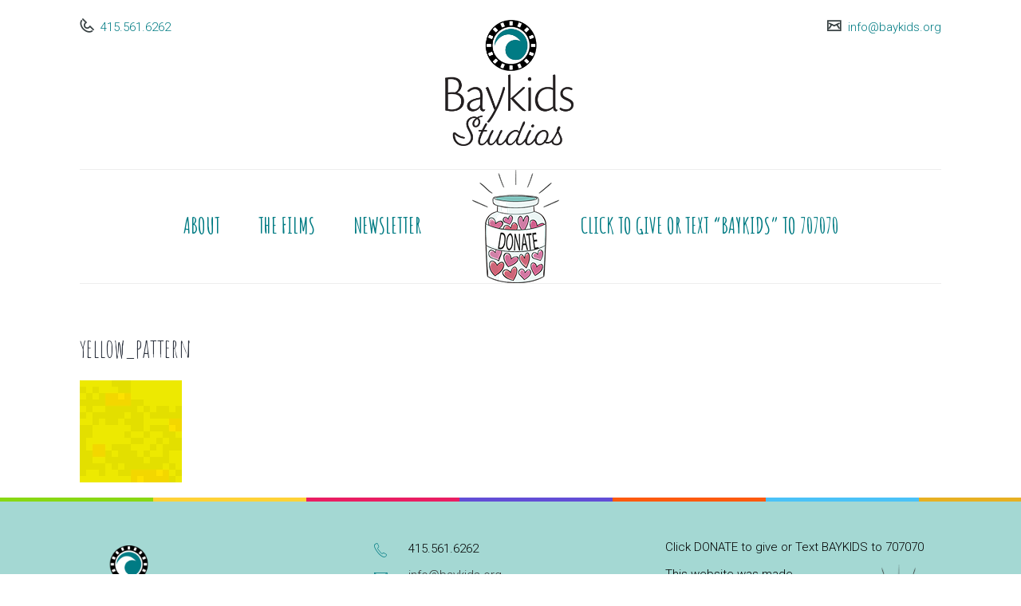

--- FILE ---
content_type: text/css
request_url: https://www.baykids.org/wp-content/themes/kids-world/style.css?ver=2.6
body_size: 499
content:
@charset "utf-8";
/*
Theme Name: Kids World
Theme URI: https://kidsheaven.wpengine.com/landing/
Author: the DesignThemes team
Author URI: https://wedesignthemes.com/
Description: Kids world theme is a colorful and cheerful WordPress theme created for the kindergarten, daycare, preschool, arts & crafts classes, college, university & all educational institutions. This multipurpose kids WordPress theme includes nine fascinating home pages, each of them embraced with enchanting graphics, vibrant colors, attractive icons and much more. In addition, kids world is accompanied with the Visual Composer, so that you can create and customize the website as you wish.
Version: 2.6
License: GNU General Public License v2 or later
License URI: http://www.gnu.org/licenses/gpl-2.0.html
Tags: editor-style, featured-images, microformats, post-formats, rtl-language-support, sticky-post, threaded-comments, translation-ready
Text Domain: kids-world

This theme, like WordPress, is licensed under the GPL.
Use it to make something cool, have fun, and share what you've learned with others.
*/

@media only screen and (max-width: 767px) {
	.dt-menu-toggle { background-color: #007b83 !important; }
}


--- FILE ---
content_type: text/css
request_url: https://www.baykids.org/wp-content/themes/kids-world/css/custom-class.css?ver=2.6
body_size: 3727
content:
@charset "utf-8";

/* Table of Content
==================================================
	1.0  -  Custom Class
	2.0  -  Browser Fix
	3.0  -  Skin Colors*/

	/*--------------------------------------------------------------
	1.0 - Custom Class
	--------------------------------------------------------------*/
	
	.title_uppercase { text-transform:uppercase; }
	.title_bold { font-weight:bold; }
	
	/* http://prntscr.com/dydrzx = Reseller Hosting page */
	.extend-bg-fullwidth-left:after { content:""; position:absolute; top:0px; right:100%; height:100%; width: 100%; display:inline !important; }
	.extend-bg-fullwidth-right:after { content:""; position:absolute; top:0px; left:100%; height:100%; width: 100%; display:inline !important; }
	
	.extend-bg-fullwidth-left:after, .extend-bg-fullwidth-right:after { background:#f5f5f5; }
	


	/*----*****---- << Vc Column custom class >> --****--*/
	.rs_no-padding_column.wpb_column, .vc_col-md-12.wpb_column.rs_no-padding_column { margin-top: -1px; padding-bottom: 0; margin-bottom:0; } /* http://prntscr.com/dydqdv */
	
	.light-overlay:before { background:rgba(255, 255, 255, 0.8); } /* http://prntscr.com/dydsrd  = Model Home page contact section */
	.dark-overlay:before { background:rgba(0, 0, 0, 0.8);  }
	


	/*----*****---- << Gray Scale >> --****--*/ /* http://prntscr.com/dydr06 = Hotel Our Firm Page */
	.gray-scale:hover, .gray-scale:hover img { -webkit-filter: grayscale(1); -moz-filter: grayscale(1); -ms-filter: grayscale(1); -o-filter: grayscale(1); filter: grayscale(1); -webkit-transition-property: -webkit-filter; -moz-transition-property: -moz-filter; -ms-transition-property: -ms-filter; -o-transition-property: -o-filter; transition-property: filter; -webkit-transition-duration: 1s; -moz-transition-duration: 1s; -ms-transition-duration: 1s; -o-transition-duration: 1s; transition-duration: 1s; }
	


	/*----*****---- << Text with icon >> --****--*/ /* http://prntscr.com/dydrax = Fitness Home Page */
	.dt-sc-text-with-icon { width:100%; clear:both; float:left; font-weight:bold; padding:12px 0px 12px 20px; }
	.dt-sc-text-with-icon span { font-size:18px; margin:0px 7px 0px 0px; position:relative; top:2px; font-weight:bold; }
	
	.dt-sc-text-with-icon.border-bottom { border-bottom:1px solid; }
	.dt-sc-text-with-icon.border-right { border-right:1px solid; }

	.dt-sc-dark-bg .dt-sc-text-with-icon span { color:#ffffff; }
	
		
	
	/*----*****---- << Hosting Domain Page Table >> --****--*/ /* http://prntscr.com/dydxr3 = Hosting Domain Page */
	.hosting-table { border-top:0px; font-family:'Raleway',sans-serif; }
	.hosting-table th { background:#e1e1e1; border-radius:5px 5px 0px 0px; color:#000000; font-weight:600; font-size:16px; border-right:1px solid #ffffff; padding:20px 15px; }
	.hosting-table tr td, .hosting-table tbody tr:nth-child(2n+1) td { background:rgba(0, 0, 0, 0.95); border-right:1px solid rgba(255, 255, 255, 0.2); border-bottom:0px; font-size:16px; font-weight:600; padding:25px 15px; }
	.hosting-table tbody tr td:last-child, .hosting-table tr th:last-child { border:none; }
	
	.hosting-table tbody tr:nth-child(2) td { background:rgba(0, 0, 0, 0.9); }
	.hosting-table tbody tr:nth-child(3) td { background:rgba(0, 0, 0, 0.85); }
	.hosting-table tbody tr:nth-child(4) td { background:rgba(0, 0, 0, 0.8); }
	.hosting-table tbody tr:nth-child(5) td { background:rgba(0, 0, 0, 0.75); }
	.hosting-table tbody tr:nth-child(6) td { background:rgba(0, 0, 0, 0.7); }
	.hosting-table tbody tr:nth-child(7) td { background:rgba(0, 0, 0, 0.65); }
	.hosting-table tbody tr:nth-child(8) td { background:rgba(0, 0, 0, 0.6); }
	.hosting-table tbody tr:nth-child(9) td { background:rgba(0, 0, 0, 0.55); }
	.hosting-table tbody tr:nth-child(10) td { background:rgba(0, 0, 0, 0.5); }
	.hosting-table tbody tr:nth-child(11) td { background:rgba(0, 0, 0, 0.45); }
	.hosting-table tbody tr:nth-child(12) td { background:rgba(0, 0, 0, 0.4); }
	
	.hosting-table tbody tr td:first-child { position:relative; }
	.hosting-table tbody tr td:first-child:before { content:""; position:absolute; left:0px; top:0px; width:100%; height:100%; background:#60ae0d; z-index:-1; }
	
	.hosting-table tbody tr td.new, .hosting-table tbody tr td.hot { position:relative; overflow:hidden; }
	.hosting-table tbody tr td.new:before, .hosting-table tbody tr td.hot:before { content:"New"; position:absolute; left:-20px; top:5px; padding:2px 22px; background:#60ae0d; color:#ffffff; font-size:12px; -webkit-transform:rotate(-45deg); -moz-transform:rotate(-45deg); -ms-transform:rotate(-45deg);  transform:rotate(-45deg); }
	.hosting-table tbody tr td.hot:before { content:"Hot"; background:#e80505; padding:2px 24px; }
	


	/*----*****---- << Spa rounded corner image >> --****--*/ /* http://prntscr.com/dydylt = Spa */
	.dt-sc-partially-rounded-alt { -webkit-transition:all 0.3s linear; -moz-transition:all 0.3s linear; -o-transition:all 0.3s linear; -ms-transition:all 0.3s linear; transition:all 0.3s linear; }
	
	.vc_min_height_right.wpb_column.vc_col-sm-6 { margin-left: 30px; width: calc(50% - 30px); } /* http://prntscr.com/e0ka7y *
	

	/*----*****---- << Image Caption With Counter >> --****--*/	 /* http://prntscr.com/dydzek = Image caption counter */
	.dt-sc-image-caption-with-counter { counter-reset:image-caption-counter; }
	.dt-sc-image-caption-with-counter h3 { counter-increment:image-caption-counter; }
	.dt-sc-image-caption-with-counter h3:before { content:counter(image-caption-counter, decimal-leading-zero); font-size:36px; font-weight:600; border-bottom:2px solid; float:left; margin:-10px 20px 0px 0px; padding:0px; }
	.dt-sc-image-caption-with-counter h3:before { font-family:'Open Sans', sans-serif; }
	
	
	.dt-sc-contact-details-on-map .dt-sc-map-overlay h3, .dt-sc-contact-details-on-map .map-switch-icon, .dt-sc-contact-details-on-map .map-switch-icon:hover { color:#ffffff; }	
	.dt-sc-contact-details-on-map .map-switch-icon:hover { background:#000000; } /* http://prntscr.com/dydzs2 = Restaurant */
	
	
	/*----*****---- << Photography Readmore Plus >> ----*****----*/ /* http://prntscr.com/dydzxp = Photography */
	.dt-sc-readmore-plus-icon:before, .dt-sc-readmore-plus-icon:after { -webkit-transition:all 0.3s linear; -moz-transition:all 0.3s linear; -o-transition:all 0.3s linear; -ms-transition:all 0.3s linear; transition:all 0.3s linear; } 
	
	
	.dt-sc-readmore-plus-icon { position:absolute; right:0px; bottom:0px; width:60px; height:60px; text-indent:-9999px; }
	.dt-sc-readmore-plus-icon:before, .dt-sc-readmore-plus-icon:after { content:""; position:absolute; left:0px; right:0px; top:0px; bottom:0px; margin:auto; }
	.dt-sc-readmore-plus-icon:before { height:1px; width:30px; }
	.dt-sc-readmore-plus-icon:after { height:30px; width:1px; }	
	
	
	.dt-sc-readmore-plus-icon:before, .dt-sc-readmore-plus-icon:after { background:#ffffff; }	
	.dt-sc-readmore-plus-icon { background:#000000; }	
	.dt-sc-readmore-plus-icon:hover { background:rgba(0, 0, 0, 0.8); }
	
	
	
	/*----*****---- << Nightclub Home page Social icons >> ----*****----*/
	.diamond-narrow-square-border li:before { -webkit-transition:all 0.3s linear; -moz-transition:all 0.3s linear; -o-transition:all 0.3s linear; -ms-transition:all 0.3s linear; transition:all 0.3s linear; }
	
	.diamond-narrow-square-border li a { color:#000000; }	
	.diamond-narrow-square-border li a:hover { color:#ffffff; }
	
	/* Kids */
	.colored-slider-section .wpb_text_column a.know-more-link{font-weight:normal; font-size:18px; color:#050505; position:relative; display:inline-block; top:-20px;}
	.colored-slider-section .wpb_text_column a.know-more-link:after{content:""; display:inline-block; background-color:#050505; height:2px; width:0px; position:absolute; left:0px; bottom:-2px; -webkit-transition:all 0.3s linear; -moz-transition:all 0.3s linear; -o-transition:all 0.3s linear; -ms-transition:all 0.3s linear; transition:all 0.3s linear;}
	.colored-slider-section .wpb_text_column a.know-more-link:hover:after{width:50px;}
	.colored-slider-section h2, .colored-slider-section .wpb_text_column *{position:relative; z-index:1;}
	.colored-slider-section .slick-slider button{top:auto; bottom:0px; z-index:1;}
	/*.colored-slider-section .slick-slider button i{text-indent:-99999px;}*/
	.colored-slider-section .slick-slider .slick-prev{left:33%;}
	.colored-slider-section .slick-slider .slick-next{right:auto; left:35%;}
	.colored-slider-section .big-sized-text{position:absolute; font-weight:900; left:-75px; top:-100px;}
	.colored-slider-section .slick-initialized .slick-slide{margin:45px 0px 0px 40px !important;}
	/*.colored-slider-section .slick-slider .slick-prev:before{content:"\f177"; font-family:FontAwesome; font-size:48px;}
	.colored-slider-section .slick-slider .slick-next:before{content:"\f178"; font-family:FontAwesome; font-size:48px;}*/
	.carousel-one-half.vc_col-sm-8{width:53%; float:right;}
	.carousel-one-half .dt-sc-icon-box.type2.no-icon{margin:40px 0px 0px 40px !important;}
	.carousel-one-half .dt-sc-icon-box.type2.no-icon .icon-content{background-color:#f3ff2e; padding:38px 13% 100px 70px; position:relative; z-index:2;}
	.carousel-one-half .dt-sc-icon-box.type2.no-icon .icon-content > span{font-size:250px; color:#88d914; font-weight:bold; position:absolute; top:40px; left:-47px; z-index:-1;}
	.carousel-one-half .dt-sc-icon-box.type2 .icon-content h4{font-size:30px; font-weight:normal;}
	.carousel-one-half .dt-sc-icon-box.type2 .icon-content p{font-size:16px; color:#050505; margin:15px 0px 20px;}
	.carousel-one-half .dt-sc-icon-box.type2 .icon-content a.know-more-link{font-weight:normal; font-size:18px; color:#050505; position:relative; display:inline-block;}
	.carousel-one-half .dt-sc-icon-box.type2 .icon-content a.know-more-link:after{content:""; display:inline-block; background-color:#050505; height:2px; width:0px; position:absolute; left:0px; bottom:-2px; -webkit-transition:all 0.3s linear; -moz-transition:all 0.3s linear; -o-transition:all 0.3s linear; -ms-transition:all 0.3s linear; transition:all 0.3s linear;}
	.carousel-one-half .dt-sc-icon-box.type2 .icon-content a.know-more-link:hover:after{width:50px;}
	.carousel-one-half .dt-carousel-navigation a{width:auto; height:auto; border-radius:0; float:left; text-align:left; border:none; z-index:2; color:#000; margin-left:20px;}
	.carousel-one-half .dt-carousel-navigation{margin:-80px 0 0 93px; text-align:left;}
	.carousel-one-half .dt-carousel-navigation a span.fa-angle-left:before{content:"\e657";}
	.carousel-one-half .dt-carousel-navigation a span.fa-angle-right:before{content:"\e658";}
	.carousel-one-half .dt-carousel-navigation a span.fa-angle-left:before, .carousel-one-half .dt-carousel-navigation a span.fa-angle-right:before{font-family:'icomoon'; font-size:48px;}
	.carousel-one-half .dt-carousel-navigation a:hover{background:none; opacity:0.6;}
	
	.fullwidth_curve_bg .dt-sc-image-caption.type2{border-radius:15px; -moz-border-radius:15px; -webkit-border-radius:15px;}

	.fullwidth_curve_bg .dt-sc-image-caption.type2 .dt-sc-image-wrapper{border-radius:0px 0px 15px 15px; -moz-border-radius:0px 0px 15px 15px; -webkit-border-radius:0px 0px 15px 15px; z-index:0;}
	
	.fullwidth_curve_bg .dt-sc-image-caption.type2:hover .dt-sc-image-wrapper img{border-radius:0px 0px 15px 15px; -moz-border-radius:0px 0px 15px 15px; -webkit-border-radius:0px 0px 15px 15px;}
	
	.fullwidth_curve_bg .dt-sc-image-caption.type2 .dt-sc-image-content{border-radius:15px 15px 0 0; -moz-border-radius:15px 15px 0 0; -webkit-border-radius:15px 15px 0 0; background:#FFF;}
	
	.fullwidth_curve_bg .dt-sc-image-caption.type2 .dt-sc-image-title h3{color:#000;}
	
	.fullwidth_curve_bg .dt-sc-image-caption.type2:hover .dt-sc-image-title h3{color:#FFF;}
	
	.fullwidth_curve_bg h2, .fullwidth_curve_bg .dt-sc-sociable.dt-sc-colored li a{z-index:10; position:relative;}
	
	.fullwidth_curve_bg{overflow:visible !important;}
	
	.fullwidth_curve_bg:before{content:""; position:absolute; background:url(../images/wave1.png) center bottom repeat; display:inline-block; width:100%; height:25px; bottom:0px; left:0px; background-size:1920px 25px;}
	
	.fullwidth_animation_image{background-attachment:fixed;}
	
	.fullwidth_curve_bg:before{
	  -webkit-animation: wave-animation1 8.7s infinite linear; /* Safari 4+ */
	  -moz-animation:    wave-animation1 8.7s infinite linear; /* Fx 5+ */
	  -o-animation:      wave-animation1 8.7s infinite linear; /* Opera 12+ */
	  animation:         wave-animation1 8.7s infinite linear; /* IE 10+ */
	}
	
	@-webkit-keyframes wave-animation1 {
	  0%   { background-position: 0 0; }
	  100% { background-position: 932px 0; }
	}
	@-moz-keyframes wave-animation1 {
	  0%   { background-position: 0 0; }
	  100% { background-position: 932px 0; }
	}
	@-o-keyframes wave-animation1 {
	  0%   { background-position: 0 0; }
	  100% { background-position: 932px 0; }
	}
	@keyframes wave-animation1 {
	  0%   { background-position: 0 0; }
	  100% { background-position: 932px 0; }
	}
	
	.contact-form-no-space .vc_column_container>.vc_column-inner{padding-left:0px;}
	
	.contact-form-no-space input[type="text"], .contact-form-no-space input[type="email"], .contact-form-no-space textarea{border-width:0px 0px 1px;}
	
	.contact-form-no-space span{position:relative; float:left; width:100%;}
	
	.contact-form-no-space span:before{content:""; width:0px; height:1px; display:inline-block; position:absolute; left:0px; bottom:0px; background-color:#636363; transition:all 0.3s linear;}
	
	.contact-form-no-space span:hover:before{width:100%;}
	
	.contact-form-no-space input[type=submit]{width:100%; line-height:30px;}
	
	.fullwidth_curve_bg ul.dt-sc-sociable.diamond-square-border li:first-child, .yellow_pattern_bg .dt-sc-sociable.diamond-square-border li:first-child{margin-left:0px;}
	
	.weather:before, .weather:after{content:""; position:absolute; left:0%; top:0%; z-index:-1; pointer-events:none; width:100%; height:100%; background:transparent repeat; opacity:0.7; display:inline-block; -webkit-animation-name:weather; -webkit-animation-timing-function:linear; -webkit-animation-iteration-count:infinite; animation-name:weather; animation-timing-function:linear; animation-iteration-count:infinite;}
	
	.weather:after{opacity:0.2; -webkit-animation-name:weather2; animation-name:weather2;}
	
	/* rain (fast, rain.png) */
	.weather:before, .weather:after{background-image:url(../images/notes-pattern.png); -webkit-animation-duration:2s; animation-duration:2s;}
	
	.weather:after{-webkit-animation-duration:1.5s; animation-duration:1.5s;}
	
	/* snow (slow, snow.png) */
	.weather:before, .weather:after{background-image:url(../images/notes-pattern.png); -webkit-animation-duration:6s; animation-duration:6s;}
	
	.weather:after{-webkit-animation-duration:4.5s; animation-duration:4.5s;}
	
	/* animation keyframes */
	@-webkit-keyframes weather {
		from { background-position: 0 0px; }
		to { background-position: 0 1024px; }
	}
	@keyframes weather {
		from { background-position: 0 0px; }
		to { background-position: 0 1024px; }
	}
	@-webkit-keyframes weather2 {
		from { background-position: 64px 64px; }
		to { background-position: 64px 1088px; }
	}
	@keyframes weather2 {
		from { background-position: 64px 64px; }
		to { background-position: 64px 1088px; }
	}
	.float_left{float:left; margin-right:5px;}
	.rounded_image img{border-radius:15px; -moz-border-radius:15px; -webkit-border-radius:15px;}
	.override_img img{position:absolute; left:0; bottom:-50%; z-index:1;}
	.image_scroll .wpb_column img{float:left;}
	.image_scroll .dt-carousel-navigation{display:none;}
	ul.dt-sc-fancy-list.no-icon-hover-bg li{font-size:16px; font-weight:normal; position:relative; color:#000; padding:26px 0px 26px 25px; border-bottom:1px solid rgba(0,0,0,0.3); z-index:0;}
	ul.dt-sc-fancy-list.no-icon-hover-bg li:hover{color:#FFF;}
	ul.dt-sc-fancy-list.no-icon-hover-bg li:before{display:none;}
	ul.dt-sc-fancy-list.no-icon-hover-bg li:after{content:""; width:0px; height:100%; left:0px; top:0px; z-index:-1; display:inline-block; transition:all 0.3s linear; position:absolute;}
	ul.dt-sc-fancy-list.no-icon-hover-bg li:hover:after{width:100%;}
	.colored_addresses .gmap_marker{color:#6735ab;}
	.light-weight-font{font-weight:100;}
	.transparent_tabs_bg .dt-sc-tabs-horizontal-frame-container.type5.alter ul.dt-sc-tabs-horizontal-frame{background:rgba(255,255,255,0.3);}
	.image_caption_carousel .dt-sc-image-caption .dt-sc-image-title{margin-bottom:0px;}
	
	.curve_bg{display:inline-block;}
	
	.curve_bg:before, .curve_bg:after{content:''; background-size:18px 100%; height:16px; width:10000px; position:absolute; left:-1000px; top:-16px; display:inline-block; z-index:1;}
	
	.curve_bg:after{top:auto; bottom:-16px; transform:rotate(180deg); -webkit-transform:rotate(180deg); -moz-transform:rotate(180deg); -ms-transform:rotate(180deg);}
	
	.curve_bg:before, .curve_bg:after {
		background-image: -webkit-linear-gradient(315deg, #d64d90 25%, transparent 25%), linear-gradient(45deg, #d64d90 25%, transparent 25%);
		background-image: -moz-linear-gradient(315deg, #d64d90 25%, transparent 25%), linear-gradient(45deg, #d64d90 25%, transparent 25%);
		background-image: -ms-linear-gradient(315deg, #d64d90 25%, transparent 25%), linear-gradient(45deg, #d64d90 25%, transparent 25%);
		background-image: -o-linear-gradient(315deg, #d64d90 25%, transparent 25%), linear-gradient(45deg, #d64d90 25%, transparent 25%);
		background-image: linear-gradient(315deg, #d64d90 25%, transparent 25%), linear-gradient(45deg, #d64d90 25%, transparent 25%);
	}
	
	.vc_row.wpb_row.no_image_display.img_align_rhs{background-position:right bottom !important;}
	
	#fullwidth_menu_sticky .sticky-navigation-section {
    position: relative;
    width: 100%;
    float: left;
	}
	#fullwidth_menu_sticky .sticky-navigation-section strong {
		font-weight: bold;
	}
	#fullwidth_menu_sticky .sticky-wrapper {
		z-index: 9;
		opacity: 0;
		visibility: hidden;
		-webkit-transition: all 0.5s linear;
		-moz-transition: all 0.5s linear;
		-o-transition: all 0.5s linear;
		-ms-transition: all 0.5s linear;
		transition: all 0.5s linear;
	}
	
	#fullwidth_menu_sticky .is-sticky .sticky-navigation-section ul{transition:all 0.5s linear;}
	
	#fullwidth_menu_sticky .sticky-wrapper ul {
		width:270px;
		float: left;
	}
	#fullwidth_menu_sticky .sticky-wrapper ul h4 {
		font-size: 22px;
		font-weight: 500;
		margin-bottom: 9px;
	}
	#fullwidth_menu_sticky:hover .sticky-wrapper {
		opacity: 1;
		visibility: visible;
	}
	#fullwidth_menu_sticky .sticky-wrapper ul li {
		list-style: none;
		float: left;
		width: 100%;
		border-bottom:1px solid rgba(0, 0, 0, 0.05);
		padding:0px;
	}
	#fullwidth_menu_sticky .sticky-wrapper ul li a {
		font-size: 14px;
		width: 100%;
		float: left;
		padding:10px 0px 10px 20px;
		line-height:24px;
	}	
	
	#fullwidth_menu_sticky .sticky-wrapper ul.dt-sc-fancy-list li:before{font-size:11px; top:10px;}
	
	#fullwidth_menu_sticky .sticky-wrapper ul.dt-sc-fancy-list li:first-child:before{top:8px;}
	
	/* IE9 only override */	
	.ie9 .dt-sc-contact-details-on-map .dt-sc-map-overlay { padding: 72px 0 0; }	
	
	/*--------------------------------------------------------------
	3.0 - Skin Colors
	--------------------------------------------------------------*/
	.dt-sc-text-with-icon span { color:#624dd6; }
	
	.dt-sc-skin-highlight, .dt-sc-skin-highlight.extend-bg-fullwidth-left:after, .dt-sc-skin-highlight.extend-bg-fullwidth-right:after,
	.diamond-narrow-square-border li:hover:before, 
	.dt-sc-readmore-plus-icon:hover:before, .dt-sc-readmore-plus-icon:hover:after, 
	.dt-sc-contact-details-on-map .map-switch-icon, /* Kids */ ul.dt-sc-fancy-list.no-icon-hover-bg li:after { background:#624dd6; }
	
	.dt-sc-text-with-icon.border-bottom, .dt-sc-text-with-icon.border-right, 
	.diamond-narrow-square-border li:before { border-color:#624dd6; }


--- FILE ---
content_type: text/css
request_url: https://www.baykids.org/wp-content/themes/kids-world/css/store-locator.css?ver=2.6
body_size: 812
content:
@charset "utf-8";

#wpsl-gmap,
	#wpsl-result-list {
		width: 100%;
	}
	#wpsl-wrap {
		width: 400px;
	}
	#wpsl-wrap .wpsl-search {
		background: #fff;
	}
	.wpsl-search-btn-wrap .dt-sc-storesearch-btn {
		font-family: Fontawesome;
	}
	.dt-sc-advanced-options {
		display: none;
		float: left;
		width: 100%;
		margin: 10px 0 0;
		padding: 20px 15px;
		background-color: #f5f5f5;
		font-size: 15px;
	}
	.wpsl-input #wpsl-search-input {
		width: 86%;
		margin-right: 10px;
		float: left;
		padding: 10px 12px;
		background-color: #f8f8f8;
		font-size: 15px;
		border-radius: 0;
	}
	#wpsl-search-wrap .wpsl-input {
		width: 100%;
		margin-right: 0;
	}
	#wpsl-search-wrap .wpsl-search-btn-wrap,
	#wpsl-search-btn {
		margin-right: 0;
	}
	.dt-sc-toggle-advanced-options {
		width: 100%;
		float: left;
		padding: 10px;
		border: 1px solid #e0e0e0;
		color: #000;
		font-size: 15px;
	}
	.dt-sc-toggle-advanced-options span {
		float: right;
		font-size: 21px;
	}
	#wpsl-wrap {
		left: 35px;
		overflow: hidden;
		position: absolute;
		top: 80px;
	}
	#wpsl-result-list {
		background-color: #fff;
	}
	#wpsl-wrap #wpsl-stores,
	#wpsl-wrap #wpsl-direction-details {
		height: 540px !important;
	}
	.wpsl-select-wrap {
		width: 100%;
	}
	#wpsl-radius {
		width: 58%;
	}
	.wpsl-select-wrap #wpsl-results {
		width: 38%;
		margin-right: 0;
	}
	#wpsl-search-wrap #wpsl-checkbox-filter label {
		width: 100%;
		margin-right: 0;
	}
	#wpsl-checkbox-filter input[type="checkbox"] {
		float: right;
		margin: 10px 0 0;
	}
	#wpsl-checkbox-filter.wpsl-checkbox-3-columns li {
		width: 100%;
		margin-right: 0;
	}
	#wpsl-search-btn {
		background-color: #fff;
		background-image: none;
		margin-top: 0;
		border-radius: 0;
		padding: 9px 13px 8px;
	}
	#wpsl-search-wrap input {
		border-radius: 0;
	}
	#wpsl-wrap #wpsl-result-list ul li {
		border-bottom-style: solid;
		margin: 10px 15px 20px;
		padding: 0 0 20px;
		border-bottom-color: #969696;
		list-style: none !important;
	}
	.wpsl-locations-details {
		background-color: #f0f0f0;
		float: left;
		padding: 15px 15px 0 20px;
		width: 100%;
		background-color: #282828;
		border-top: 3px solid;
		color: #fff;
		margin-top: 25px;
	}
	.wpsl-locations-details > span {
		display: block;
		margin-bottom: 20px;
	}
	#wpsl-stores .wpsl-store-thumb {
		border-radius: 0;
	}
	.single-wpsl_stores #wpsl-base-gmap_0 {
		height: 400px;
	}
	a.dt-appointment-fix {
		float: left;
		padding: 4px 10px 4px 30px;
		position: relative;
		color: #fff;
		font-size: 15px;
	}
	#wpsl-stores .wpsl-directions {
		float: right;
		padding: 4px 10px 4px 25px;
		position: relative;
		color: #fff;
		font-size: 15px;
	}
	#wpsl-stores li > p span {
		color: #fff;
		display: block;
		float: right;
		padding: 0 7px;
	}
	#wpsl-stores li > p {
		clear: both;
		display: block;
		float: left;
		width: 100%;
	}
	#wpsl-stores li > div {
		float: left;
		width: 100%;
	}
	#wpsl-stores li > div p a {
		display: block;
		margin-bottom: 10px;
	}
	#wpsl-stores li a:before {
		font-family: FontAwesome;
		position: absolute;
		left: 7px;
		top: 5px;
	}
	#wpsl-stores li a.dt-appointment-fix:before {
		content: "\f044";
	}
	#wpsl-stores li a.wpsl-directions:before {
		content: "\f124";
	}
	.wpsl-select-wrap .wpsl-dropdown {
		padding-left: 10px;
		padding-right: 10px;
	}
	
@media only screen and (max-width: 767px) {
	#wpsl-wrap { left: auto; position: relative; margin: 0 auto 100px; top:50px; display:block; border: 1px solid #eaeaea; }
	.wpsl-input #wpsl-search-input { width:80.5% !important; }
	#wpsl-search-wrap #wpsl-search-btn { margin:0; }
	.wpsl-search-btn-wrap { clear:none; }
}
	
@media only screen and (min-width: 320px) and (max-width: 479px) {
	#wpsl-wrap{width:290px;}
}

@media only screen and (max-width: 319px) {
	#wpsl-wrap{width:200px;}
}